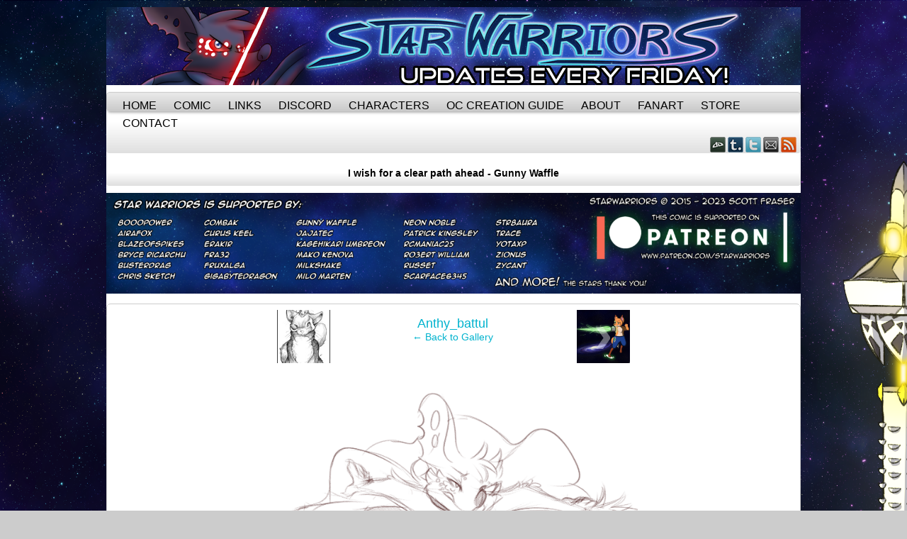

--- FILE ---
content_type: text/html; charset=UTF-8
request_url: https://www.starwarriorscomic.com/fanart/anthy_battul/
body_size: 9530
content:
<!DOCTYPE html>
<html xmlns="http://www.w3.org/1999/xhtml" lang="en-US"> 
<head>
	<meta http-equiv="Content-Type" content="text/html; charset=UTF-8" />
	<link rel="stylesheet" href="https://www.starwarriorscomic.com/wp-content/themes/comicpress/style.css" type="text/css" media="screen" />
	<link rel="pingback" href="https://www.starwarriorscomic.com/xmlrpc.php" />
	<meta name="ComicPress" content="4.4" />
<title>Anthy_battul &#8211; Star Warriors</title>
<meta name='robots' content='max-image-preview:large' />
<link rel='dns-prefetch' href='//s.w.org' />
<link rel="alternate" type="application/rss+xml" title="Star Warriors &raquo; Feed" href="https://www.starwarriorscomic.com/feed/" />
<link rel="alternate" type="application/rss+xml" title="Star Warriors &raquo; Comments Feed" href="https://www.starwarriorscomic.com/comments/feed/" />
<link rel="alternate" type="application/rss+xml" title="Star Warriors &raquo; Anthy_battul Comments Feed" href="https://www.starwarriorscomic.com/fanart/anthy_battul/feed/" />
		<!-- This site uses the Google Analytics by ExactMetrics plugin v7.10.0 - Using Analytics tracking - https://www.exactmetrics.com/ -->
							<script
				src="//www.googletagmanager.com/gtag/js?id=UA-64341440-1"  data-cfasync="false" data-wpfc-render="false" type="text/javascript" async></script>
			<script data-cfasync="false" data-wpfc-render="false" type="text/javascript">
				var em_version = '7.10.0';
				var em_track_user = true;
				var em_no_track_reason = '';
				
								var disableStrs = [
															'ga-disable-UA-64341440-1',
									];

				/* Function to detect opted out users */
				function __gtagTrackerIsOptedOut() {
					for (var index = 0; index < disableStrs.length; index++) {
						if (document.cookie.indexOf(disableStrs[index] + '=true') > -1) {
							return true;
						}
					}

					return false;
				}

				/* Disable tracking if the opt-out cookie exists. */
				if (__gtagTrackerIsOptedOut()) {
					for (var index = 0; index < disableStrs.length; index++) {
						window[disableStrs[index]] = true;
					}
				}

				/* Opt-out function */
				function __gtagTrackerOptout() {
					for (var index = 0; index < disableStrs.length; index++) {
						document.cookie = disableStrs[index] + '=true; expires=Thu, 31 Dec 2099 23:59:59 UTC; path=/';
						window[disableStrs[index]] = true;
					}
				}

				if ('undefined' === typeof gaOptout) {
					function gaOptout() {
						__gtagTrackerOptout();
					}
				}
								window.dataLayer = window.dataLayer || [];

				window.ExactMetricsDualTracker = {
					helpers: {},
					trackers: {},
				};
				if (em_track_user) {
					function __gtagDataLayer() {
						dataLayer.push(arguments);
					}

					function __gtagTracker(type, name, parameters) {
						if (!parameters) {
							parameters = {};
						}

						if (parameters.send_to) {
							__gtagDataLayer.apply(null, arguments);
							return;
						}

						if (type === 'event') {
							
														parameters.send_to = exactmetrics_frontend.ua;
							__gtagDataLayer(type, name, parameters);
													} else {
							__gtagDataLayer.apply(null, arguments);
						}
					}

					__gtagTracker('js', new Date());
					__gtagTracker('set', {
						'developer_id.dNDMyYj': true,
											});
															__gtagTracker('config', 'UA-64341440-1', {"forceSSL":"true"} );
										window.gtag = __gtagTracker;										(function () {
						/* https://developers.google.com/analytics/devguides/collection/analyticsjs/ */
						/* ga and __gaTracker compatibility shim. */
						var noopfn = function () {
							return null;
						};
						var newtracker = function () {
							return new Tracker();
						};
						var Tracker = function () {
							return null;
						};
						var p = Tracker.prototype;
						p.get = noopfn;
						p.set = noopfn;
						p.send = function () {
							var args = Array.prototype.slice.call(arguments);
							args.unshift('send');
							__gaTracker.apply(null, args);
						};
						var __gaTracker = function () {
							var len = arguments.length;
							if (len === 0) {
								return;
							}
							var f = arguments[len - 1];
							if (typeof f !== 'object' || f === null || typeof f.hitCallback !== 'function') {
								if ('send' === arguments[0]) {
									var hitConverted, hitObject = false, action;
									if ('event' === arguments[1]) {
										if ('undefined' !== typeof arguments[3]) {
											hitObject = {
												'eventAction': arguments[3],
												'eventCategory': arguments[2],
												'eventLabel': arguments[4],
												'value': arguments[5] ? arguments[5] : 1,
											}
										}
									}
									if ('pageview' === arguments[1]) {
										if ('undefined' !== typeof arguments[2]) {
											hitObject = {
												'eventAction': 'page_view',
												'page_path': arguments[2],
											}
										}
									}
									if (typeof arguments[2] === 'object') {
										hitObject = arguments[2];
									}
									if (typeof arguments[5] === 'object') {
										Object.assign(hitObject, arguments[5]);
									}
									if ('undefined' !== typeof arguments[1].hitType) {
										hitObject = arguments[1];
										if ('pageview' === hitObject.hitType) {
											hitObject.eventAction = 'page_view';
										}
									}
									if (hitObject) {
										action = 'timing' === arguments[1].hitType ? 'timing_complete' : hitObject.eventAction;
										hitConverted = mapArgs(hitObject);
										__gtagTracker('event', action, hitConverted);
									}
								}
								return;
							}

							function mapArgs(args) {
								var arg, hit = {};
								var gaMap = {
									'eventCategory': 'event_category',
									'eventAction': 'event_action',
									'eventLabel': 'event_label',
									'eventValue': 'event_value',
									'nonInteraction': 'non_interaction',
									'timingCategory': 'event_category',
									'timingVar': 'name',
									'timingValue': 'value',
									'timingLabel': 'event_label',
									'page': 'page_path',
									'location': 'page_location',
									'title': 'page_title',
								};
								for (arg in args) {
																		if (!(!args.hasOwnProperty(arg) || !gaMap.hasOwnProperty(arg))) {
										hit[gaMap[arg]] = args[arg];
									} else {
										hit[arg] = args[arg];
									}
								}
								return hit;
							}

							try {
								f.hitCallback();
							} catch (ex) {
							}
						};
						__gaTracker.create = newtracker;
						__gaTracker.getByName = newtracker;
						__gaTracker.getAll = function () {
							return [];
						};
						__gaTracker.remove = noopfn;
						__gaTracker.loaded = true;
						window['__gaTracker'] = __gaTracker;
					})();
									} else {
										console.log("");
					(function () {
						function __gtagTracker() {
							return null;
						}

						window['__gtagTracker'] = __gtagTracker;
						window['gtag'] = __gtagTracker;
					})();
									}
			</script>
				<!-- / Google Analytics by ExactMetrics -->
		<script type="text/javascript">
window._wpemojiSettings = {"baseUrl":"https:\/\/s.w.org\/images\/core\/emoji\/14.0.0\/72x72\/","ext":".png","svgUrl":"https:\/\/s.w.org\/images\/core\/emoji\/14.0.0\/svg\/","svgExt":".svg","source":{"concatemoji":"https:\/\/www.starwarriorscomic.com\/wp-includes\/js\/wp-emoji-release.min.js?ver=6.0.11"}};
/*! This file is auto-generated */
!function(e,a,t){var n,r,o,i=a.createElement("canvas"),p=i.getContext&&i.getContext("2d");function s(e,t){var a=String.fromCharCode,e=(p.clearRect(0,0,i.width,i.height),p.fillText(a.apply(this,e),0,0),i.toDataURL());return p.clearRect(0,0,i.width,i.height),p.fillText(a.apply(this,t),0,0),e===i.toDataURL()}function c(e){var t=a.createElement("script");t.src=e,t.defer=t.type="text/javascript",a.getElementsByTagName("head")[0].appendChild(t)}for(o=Array("flag","emoji"),t.supports={everything:!0,everythingExceptFlag:!0},r=0;r<o.length;r++)t.supports[o[r]]=function(e){if(!p||!p.fillText)return!1;switch(p.textBaseline="top",p.font="600 32px Arial",e){case"flag":return s([127987,65039,8205,9895,65039],[127987,65039,8203,9895,65039])?!1:!s([55356,56826,55356,56819],[55356,56826,8203,55356,56819])&&!s([55356,57332,56128,56423,56128,56418,56128,56421,56128,56430,56128,56423,56128,56447],[55356,57332,8203,56128,56423,8203,56128,56418,8203,56128,56421,8203,56128,56430,8203,56128,56423,8203,56128,56447]);case"emoji":return!s([129777,127995,8205,129778,127999],[129777,127995,8203,129778,127999])}return!1}(o[r]),t.supports.everything=t.supports.everything&&t.supports[o[r]],"flag"!==o[r]&&(t.supports.everythingExceptFlag=t.supports.everythingExceptFlag&&t.supports[o[r]]);t.supports.everythingExceptFlag=t.supports.everythingExceptFlag&&!t.supports.flag,t.DOMReady=!1,t.readyCallback=function(){t.DOMReady=!0},t.supports.everything||(n=function(){t.readyCallback()},a.addEventListener?(a.addEventListener("DOMContentLoaded",n,!1),e.addEventListener("load",n,!1)):(e.attachEvent("onload",n),a.attachEvent("onreadystatechange",function(){"complete"===a.readyState&&t.readyCallback()})),(e=t.source||{}).concatemoji?c(e.concatemoji):e.wpemoji&&e.twemoji&&(c(e.twemoji),c(e.wpemoji)))}(window,document,window._wpemojiSettings);
</script>
<style type="text/css">
img.wp-smiley,
img.emoji {
	display: inline !important;
	border: none !important;
	box-shadow: none !important;
	height: 1em !important;
	width: 1em !important;
	margin: 0 0.07em !important;
	vertical-align: -0.1em !important;
	background: none !important;
	padding: 0 !important;
}
</style>
	<link rel='stylesheet' id='wp-block-library-css'  href='https://www.starwarriorscomic.com/wp-includes/css/dist/block-library/style.min.css?ver=6.0.11' type='text/css' media='all' />
<style id='global-styles-inline-css' type='text/css'>
body{--wp--preset--color--black: #000000;--wp--preset--color--cyan-bluish-gray: #abb8c3;--wp--preset--color--white: #ffffff;--wp--preset--color--pale-pink: #f78da7;--wp--preset--color--vivid-red: #cf2e2e;--wp--preset--color--luminous-vivid-orange: #ff6900;--wp--preset--color--luminous-vivid-amber: #fcb900;--wp--preset--color--light-green-cyan: #7bdcb5;--wp--preset--color--vivid-green-cyan: #00d084;--wp--preset--color--pale-cyan-blue: #8ed1fc;--wp--preset--color--vivid-cyan-blue: #0693e3;--wp--preset--color--vivid-purple: #9b51e0;--wp--preset--gradient--vivid-cyan-blue-to-vivid-purple: linear-gradient(135deg,rgba(6,147,227,1) 0%,rgb(155,81,224) 100%);--wp--preset--gradient--light-green-cyan-to-vivid-green-cyan: linear-gradient(135deg,rgb(122,220,180) 0%,rgb(0,208,130) 100%);--wp--preset--gradient--luminous-vivid-amber-to-luminous-vivid-orange: linear-gradient(135deg,rgba(252,185,0,1) 0%,rgba(255,105,0,1) 100%);--wp--preset--gradient--luminous-vivid-orange-to-vivid-red: linear-gradient(135deg,rgba(255,105,0,1) 0%,rgb(207,46,46) 100%);--wp--preset--gradient--very-light-gray-to-cyan-bluish-gray: linear-gradient(135deg,rgb(238,238,238) 0%,rgb(169,184,195) 100%);--wp--preset--gradient--cool-to-warm-spectrum: linear-gradient(135deg,rgb(74,234,220) 0%,rgb(151,120,209) 20%,rgb(207,42,186) 40%,rgb(238,44,130) 60%,rgb(251,105,98) 80%,rgb(254,248,76) 100%);--wp--preset--gradient--blush-light-purple: linear-gradient(135deg,rgb(255,206,236) 0%,rgb(152,150,240) 100%);--wp--preset--gradient--blush-bordeaux: linear-gradient(135deg,rgb(254,205,165) 0%,rgb(254,45,45) 50%,rgb(107,0,62) 100%);--wp--preset--gradient--luminous-dusk: linear-gradient(135deg,rgb(255,203,112) 0%,rgb(199,81,192) 50%,rgb(65,88,208) 100%);--wp--preset--gradient--pale-ocean: linear-gradient(135deg,rgb(255,245,203) 0%,rgb(182,227,212) 50%,rgb(51,167,181) 100%);--wp--preset--gradient--electric-grass: linear-gradient(135deg,rgb(202,248,128) 0%,rgb(113,206,126) 100%);--wp--preset--gradient--midnight: linear-gradient(135deg,rgb(2,3,129) 0%,rgb(40,116,252) 100%);--wp--preset--duotone--dark-grayscale: url('#wp-duotone-dark-grayscale');--wp--preset--duotone--grayscale: url('#wp-duotone-grayscale');--wp--preset--duotone--purple-yellow: url('#wp-duotone-purple-yellow');--wp--preset--duotone--blue-red: url('#wp-duotone-blue-red');--wp--preset--duotone--midnight: url('#wp-duotone-midnight');--wp--preset--duotone--magenta-yellow: url('#wp-duotone-magenta-yellow');--wp--preset--duotone--purple-green: url('#wp-duotone-purple-green');--wp--preset--duotone--blue-orange: url('#wp-duotone-blue-orange');--wp--preset--font-size--small: 13px;--wp--preset--font-size--medium: 20px;--wp--preset--font-size--large: 36px;--wp--preset--font-size--x-large: 42px;}.has-black-color{color: var(--wp--preset--color--black) !important;}.has-cyan-bluish-gray-color{color: var(--wp--preset--color--cyan-bluish-gray) !important;}.has-white-color{color: var(--wp--preset--color--white) !important;}.has-pale-pink-color{color: var(--wp--preset--color--pale-pink) !important;}.has-vivid-red-color{color: var(--wp--preset--color--vivid-red) !important;}.has-luminous-vivid-orange-color{color: var(--wp--preset--color--luminous-vivid-orange) !important;}.has-luminous-vivid-amber-color{color: var(--wp--preset--color--luminous-vivid-amber) !important;}.has-light-green-cyan-color{color: var(--wp--preset--color--light-green-cyan) !important;}.has-vivid-green-cyan-color{color: var(--wp--preset--color--vivid-green-cyan) !important;}.has-pale-cyan-blue-color{color: var(--wp--preset--color--pale-cyan-blue) !important;}.has-vivid-cyan-blue-color{color: var(--wp--preset--color--vivid-cyan-blue) !important;}.has-vivid-purple-color{color: var(--wp--preset--color--vivid-purple) !important;}.has-black-background-color{background-color: var(--wp--preset--color--black) !important;}.has-cyan-bluish-gray-background-color{background-color: var(--wp--preset--color--cyan-bluish-gray) !important;}.has-white-background-color{background-color: var(--wp--preset--color--white) !important;}.has-pale-pink-background-color{background-color: var(--wp--preset--color--pale-pink) !important;}.has-vivid-red-background-color{background-color: var(--wp--preset--color--vivid-red) !important;}.has-luminous-vivid-orange-background-color{background-color: var(--wp--preset--color--luminous-vivid-orange) !important;}.has-luminous-vivid-amber-background-color{background-color: var(--wp--preset--color--luminous-vivid-amber) !important;}.has-light-green-cyan-background-color{background-color: var(--wp--preset--color--light-green-cyan) !important;}.has-vivid-green-cyan-background-color{background-color: var(--wp--preset--color--vivid-green-cyan) !important;}.has-pale-cyan-blue-background-color{background-color: var(--wp--preset--color--pale-cyan-blue) !important;}.has-vivid-cyan-blue-background-color{background-color: var(--wp--preset--color--vivid-cyan-blue) !important;}.has-vivid-purple-background-color{background-color: var(--wp--preset--color--vivid-purple) !important;}.has-black-border-color{border-color: var(--wp--preset--color--black) !important;}.has-cyan-bluish-gray-border-color{border-color: var(--wp--preset--color--cyan-bluish-gray) !important;}.has-white-border-color{border-color: var(--wp--preset--color--white) !important;}.has-pale-pink-border-color{border-color: var(--wp--preset--color--pale-pink) !important;}.has-vivid-red-border-color{border-color: var(--wp--preset--color--vivid-red) !important;}.has-luminous-vivid-orange-border-color{border-color: var(--wp--preset--color--luminous-vivid-orange) !important;}.has-luminous-vivid-amber-border-color{border-color: var(--wp--preset--color--luminous-vivid-amber) !important;}.has-light-green-cyan-border-color{border-color: var(--wp--preset--color--light-green-cyan) !important;}.has-vivid-green-cyan-border-color{border-color: var(--wp--preset--color--vivid-green-cyan) !important;}.has-pale-cyan-blue-border-color{border-color: var(--wp--preset--color--pale-cyan-blue) !important;}.has-vivid-cyan-blue-border-color{border-color: var(--wp--preset--color--vivid-cyan-blue) !important;}.has-vivid-purple-border-color{border-color: var(--wp--preset--color--vivid-purple) !important;}.has-vivid-cyan-blue-to-vivid-purple-gradient-background{background: var(--wp--preset--gradient--vivid-cyan-blue-to-vivid-purple) !important;}.has-light-green-cyan-to-vivid-green-cyan-gradient-background{background: var(--wp--preset--gradient--light-green-cyan-to-vivid-green-cyan) !important;}.has-luminous-vivid-amber-to-luminous-vivid-orange-gradient-background{background: var(--wp--preset--gradient--luminous-vivid-amber-to-luminous-vivid-orange) !important;}.has-luminous-vivid-orange-to-vivid-red-gradient-background{background: var(--wp--preset--gradient--luminous-vivid-orange-to-vivid-red) !important;}.has-very-light-gray-to-cyan-bluish-gray-gradient-background{background: var(--wp--preset--gradient--very-light-gray-to-cyan-bluish-gray) !important;}.has-cool-to-warm-spectrum-gradient-background{background: var(--wp--preset--gradient--cool-to-warm-spectrum) !important;}.has-blush-light-purple-gradient-background{background: var(--wp--preset--gradient--blush-light-purple) !important;}.has-blush-bordeaux-gradient-background{background: var(--wp--preset--gradient--blush-bordeaux) !important;}.has-luminous-dusk-gradient-background{background: var(--wp--preset--gradient--luminous-dusk) !important;}.has-pale-ocean-gradient-background{background: var(--wp--preset--gradient--pale-ocean) !important;}.has-electric-grass-gradient-background{background: var(--wp--preset--gradient--electric-grass) !important;}.has-midnight-gradient-background{background: var(--wp--preset--gradient--midnight) !important;}.has-small-font-size{font-size: var(--wp--preset--font-size--small) !important;}.has-medium-font-size{font-size: var(--wp--preset--font-size--medium) !important;}.has-large-font-size{font-size: var(--wp--preset--font-size--large) !important;}.has-x-large-font-size{font-size: var(--wp--preset--font-size--x-large) !important;}
</style>
<link rel='stylesheet' id='socicon-css'  href='https://www.starwarriorscomic.com/wp-content/plugins/social-icons-widget-by-wpzoom/assets/css/socicon.css?ver=201908132' type='text/css' media='all' />
<link rel='stylesheet' id='genericons-css'  href='https://www.starwarriorscomic.com/wp-content/plugins/social-icons-widget-by-wpzoom/assets/css/genericons.css?ver=20180625' type='text/css' media='all' />
<link rel='stylesheet' id='academicons-css'  href='https://www.starwarriorscomic.com/wp-content/plugins/social-icons-widget-by-wpzoom/assets/css/academicons.min.css?ver=20190406' type='text/css' media='all' />
<link rel='stylesheet' id='fontawesome-css'  href='https://www.starwarriorscomic.com/wp-content/plugins/social-icons-widget-by-wpzoom/assets/css/font-awesome.min.css?ver=20180625' type='text/css' media='all' />
<link rel='stylesheet' id='dashicons-css'  href='https://www.starwarriorscomic.com/wp-includes/css/dashicons.min.css?ver=6.0.11' type='text/css' media='all' />
<link rel='stylesheet' id='comiceasel-style-css'  href='https://www.starwarriorscomic.com/wp-content/plugins/comic-easel/css/comiceasel.css?ver=6.0.11' type='text/css' media='all' />
<script type='text/javascript' src='https://www.starwarriorscomic.com/wp-content/plugins/google-analytics-dashboard-for-wp/assets/js/frontend-gtag.min.js?ver=7.10.0' id='exactmetrics-frontend-script-js'></script>
<script data-cfasync="false" data-wpfc-render="false" type="text/javascript" id='exactmetrics-frontend-script-js-extra'>/* <![CDATA[ */
var exactmetrics_frontend = {"js_events_tracking":"true","download_extensions":"zip,mp3,mpeg,pdf,docx,pptx,xlsx,rar","inbound_paths":"[{\"path\":\"\\\/go\\\/\",\"label\":\"affiliate\"},{\"path\":\"\\\/recommend\\\/\",\"label\":\"affiliate\"}]","home_url":"https:\/\/www.starwarriorscomic.com","hash_tracking":"false","ua":"UA-64341440-1","v4_id":""};/* ]]> */
</script>
<script type='text/javascript' src='https://www.starwarriorscomic.com/wp-includes/js/jquery/jquery.min.js?ver=3.6.0' id='jquery-core-js'></script>
<script type='text/javascript' src='https://www.starwarriorscomic.com/wp-includes/js/jquery/jquery-migrate.min.js?ver=3.3.2' id='jquery-migrate-js'></script>
<link rel="https://api.w.org/" href="https://www.starwarriorscomic.com/wp-json/" /><link rel="alternate" type="application/json" href="https://www.starwarriorscomic.com/wp-json/wp/v2/media/2380" /><link rel="EditURI" type="application/rsd+xml" title="RSD" href="https://www.starwarriorscomic.com/xmlrpc.php?rsd" />
<link rel="wlwmanifest" type="application/wlwmanifest+xml" href="https://www.starwarriorscomic.com/wp-includes/wlwmanifest.xml" /> 
<meta name="generator" content="WordPress 6.0.11" />
<link rel='shortlink' href='https://www.starwarriorscomic.com/?p=2380' />
<link rel="alternate" type="application/json+oembed" href="https://www.starwarriorscomic.com/wp-json/oembed/1.0/embed?url=https%3A%2F%2Fwww.starwarriorscomic.com%2Ffanart%2Fanthy_battul%2F" />
<link rel="alternate" type="text/xml+oembed" href="https://www.starwarriorscomic.com/wp-json/oembed/1.0/embed?url=https%3A%2F%2Fwww.starwarriorscomic.com%2Ffanart%2Fanthy_battul%2F&#038;format=xml" />
<meta name="Comic-Easel" content="1.15" />
<meta name="Referrer" content="" />
<!--Customizer CSS-->
<style type="text/css">
	#page { width: 980px; max-width: 980px; }
	#add-width { width: 0px; }
	#content-column { width: 980px; max-width: 100%; }
	#sidebar-right { width: 204px; }
	#sidebar-left { width: 204px; }
	#page { background-color: #ffffff!important; }
	.menu ul li a:hover, .menu ul li a.selected { background-color: #7792b5!important; }
	.narrowcolumn, .widecolumn { background-color: #ffffff!important; }
	.copyright-info { color: #ffffff!important; }
	a:link, a:visited { color: #00b3ce!important; }
	a:visited { color: #14586d!important; }
	a:visited { color: #14586d!important; }
	.menu ul li a:link, .menu ul li a:visited, .mininav-prev a, .mininav-next a, a.menunav-rss { color: #020202!important; }
	.comic-nav a:link, .comic-nav a:visited { color: #FFFFFF!important; }
	.comic-nav a:hover { color: #F00!important; }
</style>
<!--/Customizer CSS-->
      <!-- Project Wonderful Ad Box Loader -->
<script type="text/javascript">
   (function(){function pw_load(){
      if(arguments.callee.z)return;else arguments.callee.z=true;
      var d=document;var s=d.createElement('script');
      var x=d.getElementsByTagName('script')[0];
      s.type='text/javascript';s.async=true;
      s.src='//www.projectwonderful.com/pwa.js';
      x.parentNode.insertBefore(s,x);}
   if (window.attachEvent){
    window.attachEvent('DOMContentLoaded',pw_load);
    window.attachEvent('onload',pw_load);}
   else{
    window.addEventListener('DOMContentLoaded',pw_load,false);
    window.addEventListener('load',pw_load,false);}})();
</script>
<!-- End Project Wonderful Ad Box Loader -->
<style type="text/css">.recentcomments a{display:inline !important;padding:0 !important;margin:0 !important;}</style><style type="text/css">
	#header { width: 980px; height: 110px; background: url('https://www.starwarriorscomic.com/wp-content/uploads/2018/12/cropped-Banner.png') top center no-repeat; overflow: hidden; }
	#header h1 { padding: 0; }
	#header h1 a { display: block; width: 980px; height: 110px; text-indent: -9999px; }
	.header-info, .header-info h1 a { padding: 0; }
</style>
	<style type="text/css" id="custom-background-css">
body.custom-background { background-image: url("https://www.starwarriorscomic.com/wp-content/uploads/2018/11/Background-4.png"); background-position: center top; background-size: auto; background-repeat: repeat-y; background-attachment: scroll; }
</style>
	<link rel="icon" href="https://www.starwarriorscomic.com/wp-content/uploads/2019/03/cropped-Logo-small-32x32.png" sizes="32x32" />
<link rel="icon" href="https://www.starwarriorscomic.com/wp-content/uploads/2019/03/cropped-Logo-small-192x192.png" sizes="192x192" />
<link rel="apple-touch-icon" href="https://www.starwarriorscomic.com/wp-content/uploads/2019/03/cropped-Logo-small-180x180.png" />
<meta name="msapplication-TileImage" content="https://www.starwarriorscomic.com/wp-content/uploads/2019/03/cropped-Logo-small-270x270.png" />
</head>

<body data-rsssl=1 class="attachment attachment-template-default attachmentid-2380 attachment-png custom-background user-guest chrome page-anthy_battul pm day noon wed attachment attachment-2380 attachment-image layout-ncl scheme-ceasel cnc">
<div id="page-wrap">
	<div id="page">
		<header id="header">
			<div class="header-info">
				<h1><a href="https://www.starwarriorscomic.com">Star Warriors</a></h1>
				<div class="description"></div>
			</div>
						<div class="clear"></div>
		</header>

		<div id="sidebar-menubar" class="sidebar">
			<div id="comicpress_menubar_widget-3" class="widget comicpress_menubar_widget">
<div class="widget-content">
		<div id="menubar-wrapper">
			<div class="menu-container">
								<div class="menu"><ul id="menu-reader-menu" class="menu"><li id="menu-item-61" class="menu-item menu-item-type-post_type menu-item-object-page menu-item-home menu-item-61"><a href="https://www.starwarriorscomic.com/">Home</a></li>
<li id="menu-item-121" class="menu-item menu-item-type-custom menu-item-object-custom menu-item-121"><a href="https://starwarriorscomic.com/comic/starwarriors-6-page-22">Comic</a></li>
<li id="menu-item-864" class="menu-item menu-item-type-post_type menu-item-object-page menu-item-864"><a href="https://www.starwarriorscomic.com/links/">Links</a></li>
<li id="menu-item-377" class="menu-item menu-item-type-custom menu-item-object-custom menu-item-377"><a href="https://discord.gg/Foxglovecomics">Discord</a></li>
<li id="menu-item-64" class="menu-item menu-item-type-post_type menu-item-object-page menu-item-64"><a href="https://www.starwarriorscomic.com/characters/">Characters</a></li>
<li id="menu-item-1179" class="menu-item menu-item-type-post_type menu-item-object-page menu-item-1179"><a href="https://www.starwarriorscomic.com/starwarrior-creation-guide/">OC Creation Guide</a></li>
<li id="menu-item-3071" class="menu-item menu-item-type-post_type menu-item-object-page menu-item-3071"><a href="https://www.starwarriorscomic.com/about/">About</a></li>
<li id="menu-item-219" class="menu-item menu-item-type-post_type menu-item-object-page menu-item-219"><a href="https://www.starwarriorscomic.com/fanart/">Fanart</a></li>
<li id="menu-item-2515" class="menu-item menu-item-type-custom menu-item-object-custom menu-item-2515"><a href="https://starwarriors.storenvy.com">Store</a></li>
<li id="menu-item-304" class="menu-item menu-item-type-post_type menu-item-object-page menu-item-304"><a href="https://www.starwarriorscomic.com/contact/">Contact</a></li>
</ul></div>				<div class="menunav">
										<div class="menunav-social-wrapper"><a href="http://starwarriors.deviantart.com/" target="_blank" title="my DeviantART" class="menunav-social menunav-deviantart">DeviantART</a>
<a href="http://starwarriorscomic.tumblr.com/" target="_blank" title="Examine my Tumblr" class="menunav-social menunav-tumblr">Tumblr</a>
<a href="https://bsky.app/profile/scottderg.bsky.social" target="_blank" title="Follow me on Twitter" class="menunav-social menunav-twitter">Twitter</a>
<a href="mailto:starwarriorscomic@gmail.com" target="_blank" title="Email me" class="menunav-social menunav-email">Email</a>
<a href="https://www.starwarriorscomic.com/feed/" target="_blank" title="RSS Feed" class="menunav-social menunav-rss2">RSS</a>
<div class="clear"></div></div>
									</div>
				<div class="clear"></div>
			</div>
			<div class="clear"></div>
		</div>
	</div>
<div class="clear"></div>
</div>
<div id="text-17" class="widget widget_text">
<div class="widget-content">
			<div class="textwidget"><p><center><strong>I wish for a clear path ahead - Gunny Waffle</strong></center></p>
</div>
		</div>
<div class="clear"></div>
</div>
<div id="block-7" class="widget widget_block">
<div class="widget-content">
<a href="https://www.patreon.com/Starwarriors" target="_blank">
    <figure class="wp-block-image size-large">
        <img loading="lazy" width="2000" height="290" src="https://www.starwarriorscomic.com/wp-content/uploads/2023/02/creditsPatreon-2-2000x290.png" alt="" class="wp-image-3309" srcset="https://www.starwarriorscomic.com/wp-content/uploads/2023/02/creditsPatreon-2-2000x290.png 2000w, https://www.starwarriorscomic.com/wp-content/uploads/2023/02/creditsPatreon-2-300x43.png 300w, https://www.starwarriorscomic.com/wp-content/uploads/2023/02/creditsPatreon-2-1225x178.png 1225w, https://www.starwarriorscomic.com/wp-content/uploads/2023/02/creditsPatreon-2-768x111.png 768w, https://www.starwarriorscomic.com/wp-content/uploads/2023/02/creditsPatreon-2-1536x223.png 1536w, https://www.starwarriorscomic.com/wp-content/uploads/2023/02/creditsPatreon-2-2048x297.png 2048w" sizes="(max-width: 2000px) 100vw, 2000px" />
    </figure>
</a></div>
<div class="clear"></div>
</div>
			<div class="clear"></div>
		</div>
	<div id="content-wrapper">
	
			
	<div id="subcontent-wrapper">
		<div id="content-column">
			<div id="content" class="narrowcolumn">		
				
		<div class="post-2380 attachment type-attachment status-inherit hentry uentry postonpage-1 odd">
				<div class="post-head"></div>
		<div class="post-content">
			<div class="imagenav-wrap">
				<div class="imagenav-left">
					<div class="imagenav-bg">
						<a href='https://www.starwarriorscomic.com/fanart/ookami-skepsi-weil/'><img width="150" height="150" src="https://www.starwarriorscomic.com/wp-content/uploads/2020/08/Ookami-skepsi-weil-150x150.jpeg" class="attachment-thumbnail size-thumbnail" alt="Ookami skepsi weil" loading="lazy" /></a>					</div>
					<div class="imagenav-arrow">
						&lsaquo;
					</div>
					<div class="imagenav-link">
						<a href='https://www.starwarriorscomic.com/fanart/ookami-skepsi-weil/'><img width="150" height="150" src="https://www.starwarriorscomic.com/wp-content/uploads/2020/08/Ookami-skepsi-weil-150x150.jpeg" class="attachment-thumbnail size-thumbnail" alt="Ookami skepsi weil" loading="lazy" /></a>					</div>
				</div>
				<div class="imagenav-center">
					<a href="https://www.starwarriorscomic.com/wp-content/uploads/2020/08/Anthy_battul.png" target="_blank" title="Click for full size." class="imagetitle">Anthy_battul</a><br />
					<a href="https://www.starwarriorscomic.com/fanart/" rel="attachment">&larr; Back to Gallery</a>
				</div>
				<div class="imagenav-right">
					<div class="imagenav-bg">
						<a href='https://www.starwarriorscomic.com/fanart/sw_fan_art_ii-2/'><img width="150" height="150" src="https://www.starwarriorscomic.com/wp-content/uploads/2020/08/SW_Fan_Art_II-150x150.png" class="attachment-thumbnail size-thumbnail" alt="SW_Fan_Art_II" loading="lazy" /></a>					</div>
					<div class="imagenav-arrow">
						&rsaquo;
					</div>
					<div class="imagenav-link">
						<a href='https://www.starwarriorscomic.com/fanart/sw_fan_art_ii-2/'><img width="150" height="150" src="https://www.starwarriorscomic.com/wp-content/uploads/2020/08/SW_Fan_Art_II-150x150.png" class="attachment-thumbnail size-thumbnail" alt="SW_Fan_Art_II" loading="lazy" /></a>					</div>
				</div>					
				<div class="clear"></div>
			</div>
			<div class="clear"></div>
			<div class="gallery-image">
				<a href="https://www.starwarriorscomic.com/wp-content/uploads/2020/08/Anthy_battul.png" target="_blank" title="Click for full size." ><img src="https://www.starwarriorscomic.com/wp-content/uploads/2020/08/Anthy_battul.png" alt="Anthy_battul" /></a>
			</div>
			<div class="gallery-caption">
				<p>by Xilrayne (Hally)</p>
			</div>
			<div class="gallery-content">
								<div class="clear"></div>
			</div>
			<div class="clear"></div>
		</div>
		<div class="post-foot"></div>
	</div>
		<div id="comment-wrapper">
	<div class="commentsrsslink"><a href="https://www.starwarriorscomic.com/fanart/anthy_battul/feed/">Comments RSS</a></div>
	<h4 id="comments">Discussion &not;</h4>
<div class="comment-wrapper-respond">
		<div id="respond" class="comment-respond">
		<h3 id="reply-title" class="comment-reply-title">Comment &not; <small><a rel="nofollow" id="cancel-comment-reply-link" href="/fanart/anthy_battul/#respond" style="display:none;">Cancel reply</a></small></h3><form action="https://www.starwarriorscomic.com/wp-comments-post.php" method="post" id="commentform" class="comment-form"><p class="comment-notes"><span id="email-notes">Your email address will not be published.</span> <span class="required-field-message" aria-hidden="true">Required fields are marked <span class="required" aria-hidden="true">*</span></span></p><p class="comment-form-comment"><textarea id="comment" name="comment" class="comment-textarea"></textarea></p><p class="comment-form-author"><input id="author" name="author" type="text" value="" size="30" /> <label for="author"><small>*NAME</small></label></p>
<p class="comment-form-email"><input id="email" name="email" type="text" value="" size="30" /> <label for="email">*EMAIL<small> &mdash; <a href="https://gravatar.com">Get a Gravatar</a></small></label></p>
<p class="comment-form-url"><input id="url" name="url" type="text" value="" size="30" /> <label for="url">Website URL</label></p>
<p class="comment-form-cookies-consent"><input id="wp-comment-cookies-consent" name="wp-comment-cookies-consent" type="checkbox" value="yes" /> <label for="wp-comment-cookies-consent">Save my name, email, and website in this browser for the next time I comment.</label></p>
<p class="form-submit"><input name="submit" type="submit" id="submit" class="submit" value="Post Comment" /> <input type='hidden' name='comment_post_ID' value='2380' id='comment_post_ID' />
<input type='hidden' name='comment_parent' id='comment_parent' value='0' />
</p>
<script type='text/javascript'>
/* <![CDATA[ */
r3f5x9JS=escape(document['referrer']);
hf1N='6a1e5b27bffaff3ce5f6c8cf5d764ab5';
hf1V='a4b56f85c7a085151774d5e7e0607291';
document.write("<input type='hidden' name='r3f5x9JS' value='"+r3f5x9JS+"' /><input type='hidden' name='"+hf1N+"' value='"+hf1V+"' />");
/* ]]> */
</script>
<noscript><input type="hidden" name="JS04X7" value="NS1" /></noscript>
<noscript><p><strong>Currently you have JavaScript disabled. In order to post comments, please make sure JavaScript and Cookies are enabled, and reload the page.</strong> <a href="http://enable-javascript.com/" rel="nofollow external" >Click here for instructions on how to enable JavaScript in your browser.</a></p></noscript>
</form>	</div><!-- #respond -->
		</div>
</div>
		
							<div id="sidebar-under-blog" class="sidebar">
			<div id="text-18" class="widget widget_text">
<div class="widget-content">
			<div class="textwidget"><p>&nbsp;</p>
<h2><strong>Want to talk about Star Warriors? Join the <a href="https://discord.gg/FoxgloveComics" target="_blank" rel="noopener">Foxglove Comics Discord</a>!</strong><a href="https://discord.gg/FoxgloveComics" target="_blank" rel="noopener"><img loading="lazy" class="aligncenter wp-image-3334 size-medium" src="https://www.starwarriorscomic.com/wp-content/uploads/2023/03/Foxglove-Discord-273x300.png" alt="" width="273" height="300" srcset="https://www.starwarriorscomic.com/wp-content/uploads/2023/03/Foxglove-Discord-273x300.png 273w, https://www.starwarriorscomic.com/wp-content/uploads/2023/03/Foxglove-Discord-1225x1348.png 1225w, https://www.starwarriorscomic.com/wp-content/uploads/2023/03/Foxglove-Discord-1818x2000.png 1818w" sizes="(max-width: 273px) 100vw, 273px" /></a><strong>Check out other comics in the <a href="https://www.foxglovecomics.com/" target="_blank" rel="noopener">Foxglove Comics library</a>!</strong></h2>
<p><center><a href="https://www.webtoons.com/en/canvas/circus-animals/list?title_no=897068" target="_blank" rel="noopener"><img loading="lazy" class="alignnone wp-image-4329 size-full" src="https://www.starwarriorscomic.com/wp-content/uploads/2024/10/Circus_Animals_Small_Splash.png" alt="" width="200" height="150" /></a><a href="https://www.kalzeria.com/" target="_blank" rel="noopener"> <img loading="lazy" class="alignnone wp-image-2645 size-full" src="https://www.starwarriorscomic.com/wp-content/uploads/2020/11/foxglove-kalzeria-link-size-200x150.png" alt="" width="200" height="150" /> </a><a href="https://www.mothorialcomic.com/" target="_blank" rel="noopener"><img loading="lazy" class="wp-image-2644 size-full alignnone" src="https://www.starwarriorscomic.com/wp-content/uploads/2020/11/mothorialBannerS.png" alt="" width="200" height="150" /></a></center><center></center><center><a href="https://mmfcomic.com" target="_blank" rel="noopener"><img loading="lazy" class="alignnone wp-image-4357 size-full" src="https://www.starwarriorscomic.com/wp-content/uploads/2025/09/200x150.png" alt="" width="200" height="150" /></a> <a href="https://www.preenycomic.com" rel="noopener"><img loading="lazy" class="alignnone wp-image-3021 size-full" src="https://www.starwarriorscomic.com/wp-content/uploads/2022/05/preenyad_small.png" alt="" width="200" height="150" /></a><a href="https://www.tamberlanecomic.com" target="_blank" rel="noopener"> <img loading="lazy" class="alignnone wp-image-2643 size-full" src="https://www.starwarriorscomic.com/wp-content/uploads/2020/11/banner_small-tamberlane.jpg" alt="" width="200" height="150" /></a></center></p>
</div>
		</div>
<div class="clear"></div>
</div>
			<div class="clear"></div>
		</div>
				</div>
		</div>
		<div class="clear"></div>
	</div>
</div>
		<footer id="footer">
				<div id="footer-sidebar-wrapper">
				</div>
		<div class="clear"></div>
		<div id="footer-menubar-wrapper">
						<div class="clear"></div>
		</div>
		<p class="copyright-info">
&copy;2015-2023 <a href="https://www.starwarriorscomic.com">Scott Fraser</a> <span class="footer-pipe">|</span> Powered by <a href="http://wordpress.org/">WordPress</a> with <a href="http://frumph.net">ComicPress</a>
<span class="footer-subscribe"><span class="footer-pipe">|</span> Subscribe: <a href="https://www.starwarriorscomic.com/feed/">RSS</a>
</span>
<span class="footer-uptotop"><span class="footer-pipe">|</span> <a href="" onclick="scrollup(); return false;">Back to Top &uarr;</a></span>
</p>
			</footer>	
		</div> <!-- // #page -->
</div> <!-- / #page-wrap -->

<script type='text/javascript'>
/* <![CDATA[ */
r3f5x9JS=escape(document['referrer']);
hf4N='6a1e5b27bffaff3ce5f6c8cf5d764ab5';
hf4V='a4b56f85c7a085151774d5e7e0607291';
cm4S="form[action='https://www.starwarriorscomic.com/wp-comments-post.php']";
jQuery(document).ready(function($){var e="#commentform, .comment-respond form, .comment-form, "+cm4S+", #lostpasswordform, #registerform, #loginform, #login_form, #wpss_contact_form";$(e).submit(function(){$("<input>").attr("type","hidden").attr("name","r3f5x9JS").attr("value",r3f5x9JS).appendTo(e);return true;});var h="form[method='post']";$(h).submit(function(){$("<input>").attr("type","hidden").attr("name",hf4N).attr("value",hf4V).appendTo(h);return true;});});
/* ]]> */
</script> 
<script type='text/javascript' src='https://www.starwarriorscomic.com/wp-content/plugins/comic-easel/js/keynav.js' id='ceo_keynav-js'></script>
<script type='text/javascript' src='https://www.starwarriorscomic.com/wp-includes/js/comment-reply.min.js?ver=6.0.11' id='comment-reply-js'></script>
<script type='text/javascript' src='https://www.starwarriorscomic.com/wp-content/themes/comicpress/js/scroll.js' id='comicpress_scroll-js'></script>
<script type='text/javascript' src='https://www.starwarriorscomic.com/wp-content/themes/comicpress/js/cvi_text_lib.js' id='themetricks_historic1-js'></script>
<script type='text/javascript' src='https://www.starwarriorscomic.com/wp-content/themes/comicpress/js/instant.js' id='themetricks_historic2-js'></script>
<script type='text/javascript' src='https://www.starwarriorscomic.com/wp-content/plugins/social-icons-widget-by-wpzoom/assets/js/social-icons-widget-frontend.js?ver=20170209' id='zoom-social-icons-widget-frontend-js'></script>
<script type='text/javascript' src='https://www.starwarriorscomic.com/wp-content/plugins/wp-spamshield/js/jscripts-ftr2-min.js' id='wpss-jscripts-ftr-js'></script>
</body>
</html>